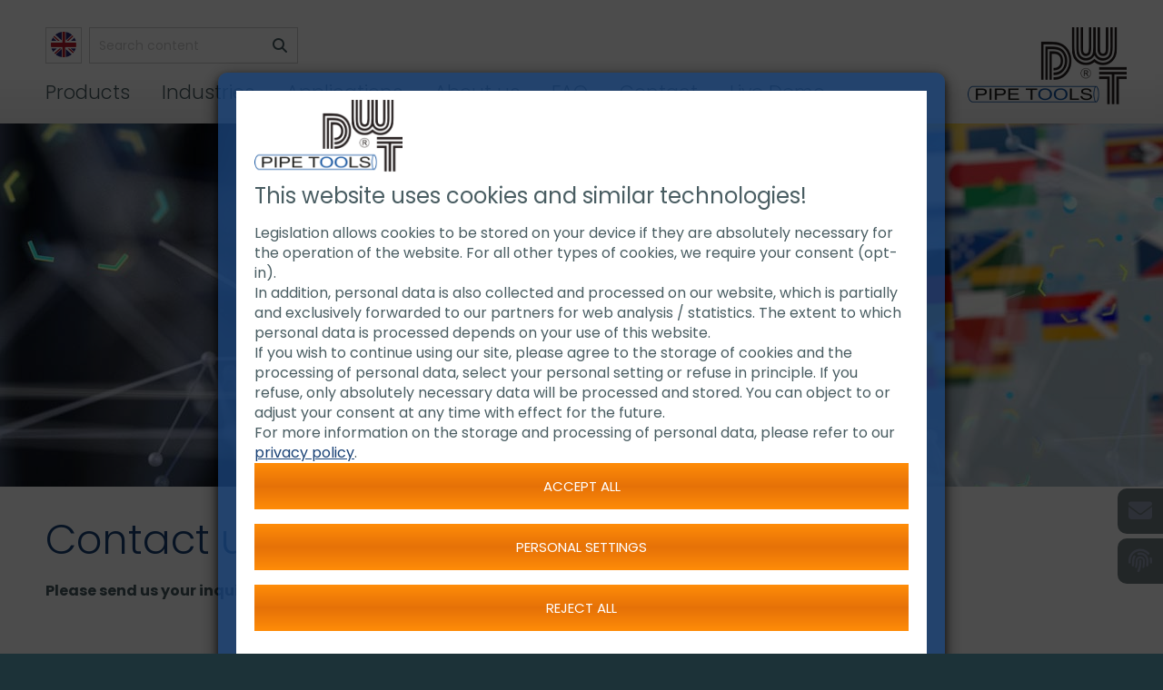

--- FILE ---
content_type: text/html; charset=UTF-8
request_url: https://www.dwt-pipetools.com/en/contact/
body_size: 6433
content:
<!DOCTYPE html>
<html lang="en">
<head>
    <meta charset="utf-8">
    <meta http-equiv="X-UA-Compatible" content="IE=edge">
    <meta name="viewport" content="width=device-width, initial-scale=1.0, minimum-scale=1.0, user-scalable=yes">
    <meta name="mobile-web-app-capable" content="yes">
    <meta name="description" content="✔️ Contact us - Your direct contact to DWT PipeTools  ✆ +49 (0)2041 771440 ✉ info@dwt-gmbh.de"><link rel="canonical" href="https://www.dwt-pipetools.com/en/contact/">
    <title>Contact us - Send us your request | DWT PipeTools</title>
    <link rel="icon" sizes="120x120" href="https://www.dwt-pipetools.com/img/layout/icon.png">
        
    <link rel="alternate" hreflang="en" href="https://www.dwt-pipetools.com/en/contact/">
    <link rel="alternate" hreflang="es" href="https://www.dwt-pipetools.com/es/contacto/">
    <link rel="alternate" hreflang="fr" href="https://www.dwt-pipetools.com/fr/contact/">
    <link rel="alternate" href="https://www.dwt-pipetools.com/en/" hreflang="x-default">

            <link rel="stylesheet" href="https://www.dwt-pipetools.com/css/styles.min.css?2024040403" type="text/css">

                <meta name="google-site-verification" content="qpRqv9RDYzyOLhdc30QQUuB854p3A-YQeW53TZQCpoE" />
<script type="text/javascript" src="https://www.dwt-pipetools.com/js/all.min.js?2024040401"></script>
    
        <!-- Matomo -->
<script>
  var _paq = window._paq = window._paq || [];
  /* tracker methods like "setCustomDimension" should be called before "trackPageView" */
  _paq.push(['disableCookies']);
  _paq.push(['trackPageView']);
  _paq.push(['enableLinkTracking']);
  (function() {
    var u="https://matomo.dwt-gmbh.de/";
    _paq.push(['setTrackerUrl', u+'matomo.php']);
    _paq.push(['setSiteId', '5']);
    var d=document, g=d.createElement('script'), s=d.getElementsByTagName('script')[0];
    g.async=true; g.src=u+'matomo.js'; s.parentNode.insertBefore(g,s);
  })();
</script>
<!-- End Matomo Code -->
<!-- Matomo Tag Manager -->
<script>
var _mtm = window._mtm = window._mtm || [];
_mtm.push({'mtm.startTime': (new Date().getTime()), 'event': 'mtm.Start'});
var d=document, g=d.createElement('script'), s=d.getElementsByTagName('script')[0];
g.async=true; g.src='https://matomo.dwt-gmbh.de/js/container_4EWRflnX.js'; s.parentNode.insertBefore(g,s);
</script>
<!-- End Matomo Tag Manager -->
<!-- Google Tag Manager -->
<script>
  window.dataLayer = window.dataLayer || [];
  window.dataLayer.push(['consent', 'default', {
    ad_storage: 'denied',
    analytics_storage: 'denied',
    ad_user_data: 'denied',
    ad_personalization: 'denied',
    functionality_storage: 'granted',
    security_storage: 'granted'
  }]);
</script>
<script>(function(w,d,s,l,i){w[l]=w[l]||[];w[l].push({'gtm.start':
new Date().getTime(),event:'gtm.js'});var f=d.getElementsByTagName(s)[0],
j=d.createElement(s),dl=l!='dataLayer'?'&l='+l:'';j.async=true;j.src=
'https://www.googletagmanager.com/gtm.js?id='+i+dl;f.parentNode.insertBefore(j,f);
})(window,document,'script','dataLayer','GTM-59KLMHV7');</script>
<!-- End Google Tag Manager -->
</head>

<body>
<div class="stage">

    <div class="banner">
        <div class="grid-container">
            <div class="grid-x small-up-1 medium-up-1 large-up-5">
                <div class="cell auto">

                    <div class="mainmenu">
                        <div class="grid-container">
                            <div class="grid-x small-up-1 medium-up-1 large-up-1">
                                <div class="cell">
                                    <div class="sitesearch-container">
                                        <div class="language">
                                            <nav itemscope="itemscope" itemtype="http://schema.org/SiteNavigationElement" class="selectlang">
	<div class="menu">
		<ul class="menus">
							<li class="has-submenu show-for-large"><img src="https://www.dwt-pipetools.com/userfiles/image/icons/icon_en.png" alt="">
					<ul class="submenu">
																																		<li class="has-no-submenu">
									<a href="https://www.dwt-pipetools.com/es/contacto/" target="_self"><img src="https://www.dwt-pipetools.com/userfiles/image/icons/icon_es.png" title="Spanish" alt="Spanish"></a>
								</li>
																												<li class="has-no-submenu">
									<a href="https://www.dwt-pipetools.com/fr/contact/" target="_self"><img src="https://www.dwt-pipetools.com/userfiles/image/icons/icon_fr.png" title="French" alt="French"></a>
								</li>
																			<li class="has-no-submenu">
							<a href="https://www.dwt-turkiye.com/" target="_self"><img src="https://www.dwt-pipetools.com/userfiles/image/icons/icon-tr.png" title="Turkish" alt="Turkish"></a>
						</li>
					</ul>
				</li>
					</ul>
	</div>
</nav>
                                        </div>
                                        <div class="sitesearch">
                                            <form action="https://www.dwt-pipetools.com/en/search/" method="get" enctype="multipart/form-data">
                                                <input type="text" name="q" value="" placeholder="Search content"><button class="searchbutton"></button>
                                            </form>
                                        </div>
                                    </div>
                                    <nav itemscope="itemscope" itemtype="http://schema.org/SiteNavigationElement" class="mainnav">
	<div class="menu">

		<div class="toggleContainer">
			<label class="menuToggle" for="mtoggle">
					<span></span>
					<span></span>
					<span></span>
			</label>
		</div>

		<input type="checkbox" id="mtoggle">
		<ul class="menus">
												<li class="has-submenu" aria-haspopup="true"><a href="/en/" target="_self">Products</a>
															<label for="option691">
									<i class="fa fa-angle-down hide-for-large"></i>
								</label>
							

													<input type="checkbox" id="option691">

							<ul class="submenu">
																											<li class="has-submenu" aria-haspopup="true">
											<a href="https://www.dwt-pipetools.com/en/products/pipe-beveling-equipment/" target="">Pipe Beveling Equipment</a>
																									<label for="option718">
														<i class="fa fa-angle-right"></i>
													</label>
												

																							<input type="checkbox" id="option718">
												<ul class="submenu">
																																										<li class="has-submenu" aria-haspopup="true">
																<a href="https://www.dwt-pipetools.com/en/products/pipe-beveling-equipment/pipe-beveler/" target="_self">External Pipe Beveler</a>
																	

																
															</li>
																																																								<li class="has-submenu" aria-haspopup="true">
																<a href="https://www.dwt-pipetools.com/en/products/pipe-beveling-equipment/pipe-beveling-machine/" target="_self">Internal Pipe Beveling Machines</a>
																	

																
															</li>
																																																								<li class="has-no-submenu" aria-haspopup="false">
																<a href="https://www.dwt-pipetools.com/en/products/pipe-beveling-equipment/pipe-chamfering-machine/" target="">Pipe Chamfering Machine</a>
																	

																
															</li>
																																																								<li class="has-no-submenu" aria-haspopup="false">
																<a href="https://www.dwt-pipetools.com/en/products/pipe-beveling-equipment/elbow-beveling-machine/" target="">Elbow Beveling Machine</a>
																	

																
															</li>
																																																								<li class="has-submenu" aria-haspopup="true">
																<a href="https://www.dwt-pipetools.com/en/products/pipe-beveling-equipment/tooling-for-pipe-beveling/" target="">Tooling for pipe beveling</a>
																																			<label for="option727">
																			<i class="fa fa-angle-right"></i>
																		</label>
																	

																																	<input type="checkbox" id="option727">
																	<ul class="submenu">
																																																									<li class="has-submenu" aria-haspopup="true">
																					<a href="https://www.dwt-pipetools.com/en/products/pipe-beveling-equipment/tooling-for-pipe-beveling/tool-bits/" target="">Tool Bits</a>
																						

																					
																				</li>
																																																																												<li class="has-no-submenu" aria-haspopup="false">
																					<a href="https://www.dwt-pipetools.com/en/products/pipe-beveling-equipment/tooling-for-pipe-beveling/inserts/" target="">Inserts</a>
																						

																					
																				</li>
																																																																												<li class="has-no-submenu" aria-haspopup="false">
																					<a href="https://www.dwt-pipetools.com/en/products/pipe-beveling-equipment/tooling-for-pipe-beveling/insert-holders/" target="">Insert Holders</a>
																						

																					
																				</li>
																																																																												<li class="has-submenu" aria-haspopup="true">
																					<a href="https://www.dwt-pipetools.com/en/products/pipe-beveling-equipment/tooling-for-pipe-beveling/tool-holders/" target="">Tool Holders</a>
																						

																					
																				</li>
																																																						</ul>


																
															</li>
																																							</ul>


											
										</li>
																																				<li class="has-submenu" aria-haspopup="true">
											<a href="https://www.dwt-pipetools.com/en/products/pipe-cutting-beveling/" target="">Pipe cutting & beveling</a>
																									<label for="option689">
														<i class="fa fa-angle-right"></i>
													</label>
												

																							<input type="checkbox" id="option689">
												<ul class="submenu">
																																										<li class="has-submenu" aria-haspopup="true">
																<a href="https://www.dwt-pipetools.com/en/products/pipe-cutting-beveling/exact-pipe-cutting-machines/" target="">Exact Pipe Cutting Machines</a>
																																			<label for="option690">
																			<i class="fa fa-angle-right"></i>
																		</label>
																	

																																	<input type="checkbox" id="option690">
																	<ul class="submenu">
																																																									<li class="has-submenu" aria-haspopup="true">
																					<a href="https://www.dwt-pipetools.com/en/products/pipe-cutting-beveling/exact-pipe-cutting-machines/pipe-saws/" target="">Pipe Saws</a>
																						

																					
																				</li>
																																																																												<li class="has-submenu" aria-haspopup="true">
																					<a href="https://www.dwt-pipetools.com/en/products/pipe-cutting-beveling/exact-pipe-cutting-machines/pipe-saws-inox/" target="">Pipe Saws Inox</a>
																						

																					
																				</li>
																																																																												<li class="has-submenu" aria-haspopup="true">
																					<a href="https://www.dwt-pipetools.com/en/products/pipe-cutting-beveling/exact-pipe-cutting-machines/pipe-cutting-and-chamfering-machines/" target="_self">Pipe Cutting and Chamfering Machines</a>
																						

																					
																				</li>
																																																																												<li class="has-submenu" aria-haspopup="true">
																					<a href="https://www.dwt-pipetools.com/en/products/pipe-cutting-beveling/exact-pipe-cutting-machines/pneumatic-and-hydraulic-pipe-saws/" target="_self">Pneumatic and Hydraulic Pipe Saws</a>
																						

																					
																				</li>
																																																																												<li class="has-submenu" aria-haspopup="true">
																					<a href="https://www.dwt-pipetools.com/en/products/pipe-cutting-beveling/exact-pipe-cutting-machines/saw-blades/" target="">Saw Blades</a>
																						

																					
																				</li>
																																																						</ul>


																
															</li>
																																																								<li class="has-submenu" aria-haspopup="true">
																<a href="https://www.dwt-pipetools.com/en/products/pipe-cutting-beveling/pipe-cold-cutting/" target="">Pipe cold cutting</a>
																																			<label for="option713">
																			<i class="fa fa-angle-right"></i>
																		</label>
																	

																																	<input type="checkbox" id="option713">
																	<ul class="submenu">
																																																									<li class="has-no-submenu" aria-haspopup="false">
																					<a href="https://www.dwt-pipetools.com/en/products/pipe-cutting-beveling/pipe-cold-cutting/pipe-cold-cutting-machine-dlw/" target="">Pipe Cold Cutting Machine DLW</a>
																						

																					
																				</li>
																																																																												<li class="has-submenu" aria-haspopup="true">
																					<a href="https://www.dwt-pipetools.com/en/products/pipe-cutting-beveling/pipe-cold-cutting/drives/" target="_self">Drives</a>
																						

																					
																				</li>
																																																																												<li class="has-submenu" aria-haspopup="true">
																					<a href="https://www.dwt-pipetools.com/en/products/pipe-cutting-beveling/pipe-cold-cutting/special-equipment/" target="">Special Equipment</a>
																						

																					
																				</li>
																																																																												<li class="has-no-submenu" aria-haspopup="false">
																					<a href="https://www.dwt-pipetools.com/en/products/pipe-cutting-beveling/pipe-cold-cutting/mobile-hydraulic-power-units/" target="">Mobile hydraulic power units</a>
																						

																					
																				</li>
																																																						</ul>


																
															</li>
																																																								<li class="has-no-submenu" aria-haspopup="false">
																<a href="https://www.dwt-pipetools.com/en/products/pipe-cutting-beveling/boiler-panel-saw/" target="">Boiler Panel Saw</a>
																	

																
															</li>
																																																								<li class="has-submenu" aria-haspopup="true">
																<a href="https://www.dwt-pipetools.com/en/products/pipe-cutting-beveling/chain-driven-pipe-cutting-and-beveling-machines/" target="">Chain driven pipe cutting and beveling machines</a>
																	

																
															</li>
																																																								<li class="has-submenu" aria-haspopup="true">
																<a href="https://www.dwt-pipetools.com/en/products/pipe-cutting-beveling/orbital-pipe-saw/" target="">Orbital Pipe Saw</a>
																																			<label for="option1270">
																			<i class="fa fa-angle-right"></i>
																		</label>
																	

																																	<input type="checkbox" id="option1270">
																	<ul class="submenu">
																																																									<li class="has-no-submenu" aria-haspopup="false">
																					<a href="https://www.dwt-pipetools.com/en/products/pipe-cutting-beveling/orbital-pipe-saw/saw-blades-1/" target="">Saw Blades</a>
																						

																					
																				</li>
																																																						</ul>


																
															</li>
																																							</ul>


											
										</li>
																																				<li class="has-submenu" aria-haspopup="true">
											<a href="https://www.dwt-pipetools.com/en/products/pipe-welding-tools/" target="_self">Pipe Welding Tools</a>
																									<label for="option722">
														<i class="fa fa-angle-right"></i>
													</label>
												

																							<input type="checkbox" id="option722">
												<ul class="submenu">
																																										<li class="has-submenu" aria-haspopup="true">
																<a href="https://www.dwt-pipetools.com/en/products/pipe-welding-tools/pipe-handling/" target="">Pipe Handling</a>
																																			<label for="option729">
																			<i class="fa fa-angle-right"></i>
																		</label>
																	

																																	<input type="checkbox" id="option729">
																	<ul class="submenu">
																																																									<li class="has-submenu" aria-haspopup="true">
																					<a href="https://www.dwt-pipetools.com/en/products/pipe-welding-tools/pipe-handling/pipe-jack-stands/" target="">Pipe Jack Stands</a>
																						

																					
																				</li>
																																																																												<li class="has-no-submenu" aria-haspopup="false">
																					<a href="https://www.dwt-pipetools.com/en/products/pipe-welding-tools/pipe-handling/pipe-cart/" target="_self">Pipe Cart</a>
																						

																					
																				</li>
																																																																												<li class="has-no-submenu" aria-haspopup="false">
																					<a href="https://www.dwt-pipetools.com/en/products/pipe-welding-tools/pipe-handling/pipe-transport-support/" target="_self">Pipe Transport/Support</a>
																						

																					
																				</li>
																																																						</ul>


																
															</li>
																																																								<li class="has-submenu" aria-haspopup="true">
																<a href="https://www.dwt-pipetools.com/en/products/pipe-welding-tools/pipe-welding-alignment/" target="">Pipe Welding Alignment</a>
																																			<label for="option731">
																			<i class="fa fa-angle-right"></i>
																		</label>
																	

																																	<input type="checkbox" id="option731">
																	<ul class="submenu">
																																																									<li class="has-submenu" aria-haspopup="true">
																					<a href="https://www.dwt-pipetools.com/en/products/pipe-welding-tools/pipe-welding-alignment/pipe-welding-clamps/" target="">Pipe Welding Clamps</a>
																						

																					
																				</li>
																																																																												<li class="has-submenu" aria-haspopup="true">
																					<a href="https://www.dwt-pipetools.com/en/products/pipe-welding-tools/pipe-welding-alignment/external-pipe-clamps/" target="">External Pipe Clamps</a>
																						

																					
																				</li>
																																																																												<li class="has-submenu" aria-haspopup="true">
																					<a href="https://www.dwt-pipetools.com/en/products/pipe-welding-tools/pipe-welding-alignment/pipe-chain-clamps/" target="">Pipe Chain Clamps</a>
																						

																					
																				</li>
																																																																												<li class="has-submenu" aria-haspopup="true">
																					<a href="https://www.dwt-pipetools.com/en/products/pipe-welding-tools/pipe-welding-alignment/internal-fit-up-clamps/" target="">Internal Fit up Clamps</a>
																						

																					
																				</li>
																																																						</ul>


																
															</li>
																																																								<li class="has-submenu" aria-haspopup="true">
																<a href="https://www.dwt-pipetools.com/en/products/pipe-welding-tools/pipe-purging/" target="">Pipe Purging</a>
																																			<label for="option730">
																			<i class="fa fa-angle-right"></i>
																		</label>
																	

																																	<input type="checkbox" id="option730">
																	<ul class="submenu">
																																																									<li class="has-submenu" aria-haspopup="true">
																					<a href="https://www.dwt-pipetools.com/en/products/pipe-welding-tools/pipe-purging/pipe-purge-system/" target="">Pipe Purge System</a>
																						

																					
																				</li>
																																																																												<li class="has-no-submenu" aria-haspopup="false">
																					<a href="https://www.dwt-pipetools.com/en/products/pipe-welding-tools/pipe-purging/dwt-purge-gas-saver/" target="">DWT Purge Gas Saver</a>
																						

																					
																				</li>
																																																																												<li class="has-no-submenu" aria-haspopup="false">
																					<a href="https://www.dwt-pipetools.com/en/products/pipe-welding-tools/pipe-purging/aluminium-pipe-stopper/" target="">Aluminium Pipe Stopper</a>
																						

																					
																				</li>
																																																																												<li class="has-submenu" aria-haspopup="true">
																					<a href="https://www.dwt-pipetools.com/en/products/pipe-welding-tools/pipe-purging/purge-monitors/" target="">Purge Monitors</a>
																						

																					
																				</li>
																																																																												<li class="has-submenu" aria-haspopup="true">
																					<a href="https://www.dwt-pipetools.com/en/products/pipe-welding-tools/pipe-purging/aquasol-pipe-purging-tools/" target="">Aquasol Pipe Purging Tools</a>
																						

																					
																				</li>
																																																						</ul>


																
															</li>
																																																								<li class="has-submenu" aria-haspopup="true">
																<a href="https://www.dwt-pipetools.com/en/products/pipe-welding-tools/pipe-marking-tools/" target="">Pipe Marking Tools</a>
																	

																
															</li>
																																																								<li class="has-no-submenu" aria-haspopup="false">
																<a href="https://www.dwt-pipetools.com/en/products/pipe-welding-tools/pipeline-leak-repair-clamp/" target="_self">Pipeline Leak Repair Clamp</a>
																	

																
															</li>
																																							</ul>


											
										</li>
																																				<li class="has-submenu" aria-haspopup="true">
											<a href="https://www.dwt-pipetools.com/en/products/flange-preparation/" target="">Flange Preparation</a>
																									<label for="option724">
														<i class="fa fa-angle-right"></i>
													</label>
												

																							<input type="checkbox" id="option724">
												<ul class="submenu">
																																										<li class="has-submenu" aria-haspopup="true">
																<a href="https://www.dwt-pipetools.com/en/products/flange-preparation/flange-spreaders/" target="">Flange Spreaders</a>
																	

																
															</li>
																																																								<li class="has-submenu" aria-haspopup="true">
																<a href="https://www.dwt-pipetools.com/en/products/flange-preparation/flange-leveler/" target="">Flange Leveler</a>
																	

																
															</li>
																																																								<li class="has-no-submenu" aria-haspopup="false">
																<a href="https://www.dwt-pipetools.com/en/products/flange-preparation/flange-alignement-pins/" target="">Flange Alignement Pins</a>
																	

																
															</li>
																																																								<li class="has-no-submenu" aria-haspopup="false">
																<a href="https://www.dwt-pipetools.com/en/products/flange-preparation/flange-bolt-cutting-saw/" target="">Flange Bolt Cutting Saw</a>
																	

																
															</li>
																																							</ul>


											
										</li>
																								</ul>


											</li>
																<li class="has-submenu" aria-haspopup="true"><a href="https://www.dwt-pipetools.com/en/industries/" target="_self">Industries</a>
															<label for="option1040">
									<i class="fa fa-angle-down hide-for-large"></i>
								</label>
							

													<input type="checkbox" id="option1040">

							<ul class="submenu">
																											<li class="has-no-submenu" aria-haspopup="false">
											<a href="https://www.dwt-pipetools.com/en/industries/nuclear-industry/" target="">Nuclear Industry</a>
												

											
										</li>
																																				<li class="has-no-submenu" aria-haspopup="false">
											<a href="https://www.dwt-pipetools.com/en/industries/food-beverage/" target="">Food & Beverage</a>
												

											
										</li>
																																				<li class="has-no-submenu" aria-haspopup="false">
											<a href="https://www.dwt-pipetools.com/en/industries/oil-gas/" target="">Oil & Gas</a>
												

											
										</li>
																																				<li class="has-no-submenu" aria-haspopup="false">
											<a href="https://www.dwt-pipetools.com/en/industries/shipyards/" target="">Shipyards</a>
												

											
										</li>
																																				<li class="has-no-submenu" aria-haspopup="false">
											<a href="https://www.dwt-pipetools.com/en/industries/chemical-industry/" target="">Chemical Industry</a>
												

											
										</li>
																																				<li class="has-no-submenu" aria-haspopup="false">
											<a href="https://www.dwt-pipetools.com/en/industries/refineries/" target="">Refineries</a>
												

											
										</li>
																																				<li class="has-no-submenu" aria-haspopup="false">
											<a href="https://www.dwt-pipetools.com/en/industries/power-stations/" target="">Power Stations</a>
												

											
										</li>
																																				<li class="has-no-submenu" aria-haspopup="false">
											<a href="https://www.dwt-pipetools.com/en/industries/civil-construction/" target="">Civil Construction</a>
												

											
										</li>
																																				<li class="has-no-submenu" aria-haspopup="false">
											<a href="https://www.dwt-pipetools.com/en/industries/plumber-sanitary/" target="">Plumber & Sanitary</a>
												

											
										</li>
																								</ul>


											</li>
																<li class="has-submenu" aria-haspopup="true"><a href="https://www.dwt-pipetools.com/en/applications/" target="">Applications</a>
															<label for="option1050">
									<i class="fa fa-angle-down hide-for-large"></i>
								</label>
							

													<input type="checkbox" id="option1050">

							<ul class="submenu">
																											<li class="has-no-submenu" aria-haspopup="false">
											<a href="https://www.dwt-pipetools.com/en/applications/pipe-beveling/" target="_self">Pipe Beveling</a>
												

											
										</li>
																																				<li class="has-no-submenu" aria-haspopup="false">
											<a href="https://www.dwt-pipetools.com/en/applications/pipe-cutting/" target="_self">Pipe Cutting</a>
												

											
										</li>
																																				<li class="has-no-submenu" aria-haspopup="false">
											<a href="https://www.dwt-pipetools.com/en/applications/pipe-cold-cutting-1/" target="_self">Pipe Cold Cutting</a>
												

											
										</li>
																																				<li class="has-no-submenu" aria-haspopup="false">
											<a href="https://www.dwt-pipetools.com/en/applications/pipeline-leak-repair/" target="">Pipeline Leak Repair</a>
												

											
										</li>
																																				<li class="has-no-submenu" aria-haspopup="false">
											<a href="https://www.dwt-pipetools.com/en/applications/beveling-of-omega-tubes/" target="">Beveling of Omega Tubes</a>
												

											
										</li>
																																				<li class="has-no-submenu" aria-haspopup="false">
											<a href="https://www.dwt-pipetools.com/en/applications/orbital-pipe-cutting/" target="">Orbital Pipe Cutting</a>
												

											
										</li>
																																				<li class="has-no-submenu" aria-haspopup="false">
											<a href="https://www.dwt-pipetools.com/en/applications/pipe-bevelling-tool-etf/" target="">Pipe Bevelling Tool ETF</a>
												

											
										</li>
																																				<li class="has-no-submenu" aria-haspopup="false">
											<a href="https://www.dwt-pipetools.com/en/applications/boiler-tube-fin-removal-tools/" target="">Boiler Tube Fin Removal Tools</a>
												

											
										</li>
																																				<li class="has-no-submenu" aria-haspopup="false">
											<a href="https://www.dwt-pipetools.com/en/applications/tube-fin-removal-tool/" target="">Tube Fin Removal Tool</a>
												

											
										</li>
																																				<li class="has-no-submenu" aria-haspopup="false">
											<a href="https://www.dwt-pipetools.com/en/applications/elbow-beveling/" target="">Elbow Beveling</a>
												

											
										</li>
																																				<li class="has-no-submenu" aria-haspopup="false">
											<a href="https://www.dwt-pipetools.com/en/applications/weld-removal-tool-heat-exchanger/" target="">Weld Removal Tool Heat Exchanger</a>
												

											
										</li>
																								</ul>


											</li>
																<li class="has-submenu" aria-haspopup="true"><a href="https://www.dwt-pipetools.com/en/about-us/" target="">About us</a>
															<label for="option712">
									<i class="fa fa-angle-down hide-for-large"></i>
								</label>
							

													<input type="checkbox" id="option712">

							<ul class="submenu">
																											<li class="has-submenu" aria-haspopup="true">
											<a href="https://www.dwt-pipetools.com/en/about-us/service/" target="_self">Service and Production</a>
																									<label for="option692">
														<i class="fa fa-angle-right"></i>
													</label>
												

																							<input type="checkbox" id="option692">
												<ul class="submenu">
																																										<li class="has-no-submenu" aria-haspopup="false">
																<a href="https://www.dwt-pipetools.com/en/about-us/service/product-development/" target="">Product Development</a>
																	

																
															</li>
																																																								<li class="has-no-submenu" aria-haspopup="false">
																<a href="https://www.dwt-pipetools.com/en/about-us/service/service-maintenance/" target="">Service & Maintenance</a>
																	

																
															</li>
																																																								<li class="has-no-submenu" aria-haspopup="false">
																<a href="https://www.dwt-pipetools.com/en/about-us/service/real-time-support/" target="">Real Time Support</a>
																	

																
															</li>
																																							</ul>


											
										</li>
																																				<li class="has-no-submenu" aria-haspopup="false">
											<a href="https://www.dwt-pipetools.com/en/about-us/history-milestones/" target="">History & Milestones</a>
												

											
										</li>
																																				<li class="has-no-submenu" aria-haspopup="false">
											<a href="https://www.dwt-pipetools.com/en/about-us/certification/" target="">Certification</a>
												

											
										</li>
																																				<li class="has-no-submenu" aria-haspopup="false">
											<a href="https://www.dwt-pipetools.com/en/about-us/references/" target="">References</a>
												

											
										</li>
																																				<li class="has-no-submenu" aria-haspopup="false">
											<a href="https://www.dwt-pipetools.com/en/about-us/trademarkes-and-suppliers/" target="">Trademarkes and suppliers</a>
												

											
										</li>
																																				<li class="has-no-submenu" aria-haspopup="false">
											<a href="https://www.dwt-pipetools.com/en/about-us/establishments/" target="">Establishments</a>
												

											
										</li>
																																				<li class="has-submenu" aria-haspopup="true">
											<a href="https://www.dwt-pipetools.com/en/about-us/sustainability/" target="">Sustainability</a>
																									<label for="option863">
														<i class="fa fa-angle-right"></i>
													</label>
												

																							<input type="checkbox" id="option863">
												<ul class="submenu">
																																										<li class="has-no-submenu" aria-haspopup="false">
																<a href="https://www.dwt-pipetools.com/en/about-us/sustainability/environmental-guidelines/" target="">Environmental guidelines</a>
																	

																
															</li>
																																																								<li class="has-submenu" aria-haspopup="true">
																<a href="https://www.dwt-pipetools.com/en/about-us/sustainability/current-projects/" target="">Current Projects</a>
																																			<label for="option865">
																			<i class="fa fa-angle-right"></i>
																		</label>
																	

																																	<input type="checkbox" id="option865">
																	<ul class="submenu">
																																																									<li class="has-no-submenu" aria-haspopup="false">
																					<a href="https://www.dwt-pipetools.com/en/about-us/sustainability/current-projects/power-of-the-sun/" target="">Power of the sun</a>
																						

																					
																				</li>
																																																																												<li class="has-no-submenu" aria-haspopup="false">
																					<a href="https://www.dwt-pipetools.com/en/about-us/sustainability/current-projects/e-mobility/" target="">E-Mobility</a>
																						

																					
																				</li>
																																																						</ul>


																
															</li>
																																																								<li class="has-no-submenu" aria-haspopup="false">
																<a href="https://www.dwt-pipetools.com/en/about-us/sustainability/oekoprofit/" target="">Ökoprofit</a>
																	

																
															</li>
																																							</ul>


											
										</li>
																								</ul>


											</li>
																<li class="has-submenu" aria-haspopup="true"><a href="https://www.dwt-pipetools.com/en/faq/" target="_self">FAQ</a>
															<label for="option875">
									<i class="fa fa-angle-down hide-for-large"></i>
								</label>
							

													<input type="checkbox" id="option875">

							<ul class="submenu">
																											<li class="has-no-submenu" aria-haspopup="false">
											<a href="https://www.dwt-pipetools.com/en/faq/about-pipe-beveling/" target="">FAQ about Pipe Beveling</a>
												

											
										</li>
																																				<li class="has-no-submenu" aria-haspopup="false">
											<a href="https://www.dwt-pipetools.com/en/faq/faq-about-pipe-cutting/" target="_self">FAQ about Pipe Cutting</a>
												

											
										</li>
																																				<li class="has-no-submenu" aria-haspopup="false">
											<a href="https://www.dwt-pipetools.com/en/faq/faq-about-pipe-cold-cutting/" target="_self">FAQ about Pipe Cold Cutting</a>
												

											
										</li>
																																				<li class="has-no-submenu" aria-haspopup="false">
											<a href="https://www.dwt-pipetools.com/en/faq/faq-about-pipeline-leak-repair/" target="">FAQ about Pipeline Leak Repair</a>
												

											
										</li>
																								</ul>


											</li>
																<li class="has-no-submenu" aria-haspopup="false"><a href="https://www.dwt-pipetools.com/en/contact/" target="">Contact</a>
							

											</li>
																<li class="has-no-submenu" aria-haspopup="false"><a href="https://www.dwt-pipetools.com/en/online-live-demo/" target="_self">Live Demo</a>
							

											</li>
							
						<li class="has-submenu hide-for-large"><a href="#"><img src="https://www.dwt-pipetools.com/userfiles/image/icons/icon_en.png" alt=""> Language</a>
					<label for="language">
						<i class="fa fa-angle-down"></i>
					</label>
					<input type="checkbox" id="language">
					<ul class="submenu">
																																		<li class="has-no-submenu">
									<a href="/es/" target="_self"><img src="https://www.dwt-pipetools.com/userfiles/image/icons/icon_es.png" alt="Spanish">&nbsp;Spanish</a>
								</li>
																												<li class="has-no-submenu">
									<a href="/fr/" target="_self"><img src="https://www.dwt-pipetools.com/userfiles/image/icons/icon_fr.png" alt="French">&nbsp;French</a>
								</li>
																			<li class="has-no-submenu">
							<a href="https://www.dwt-turkiye.com/" target="_self"><img src="https://www.dwt-pipetools.com/userfiles/image/icons/icon-tr.png" alt="Turkish">&nbsp;Turkish</a>
						</li>
					</ul>
			</li>
					</ul>
	</div>
</nav>
<script>





</script>



                                </div>
                            </div>
                        </div>
                    </div>
                </div>
                <div class="cell">
                    <div class="site-logo">
                        <a href="https://www.dwt-pipetools.com/en/"><img src="https://www.dwt-pipetools.com/userfiles/image/layout/logo.png" alt="DWT Pipetools" title="DWT Pipetools"></a>
                        <div class="sitesearch-mobile">
                            <div class="sitesearch">
                                <form action="https://www.dwt-pipetools.com/en/search/" method="get" enctype="multipart/form-data">
                                    <input type="text" name="q" value="" placeholder="Search content"><button class="searchbutton"></button>
                                </form>
                            </div>
                        </div>
                    </div>
                </div>
             </div>
        </div>
            </div>




    <div class="content-image bg-slider">


        
        
        <div class="grid-x small-up-1 medium-up-1 large-up-1">    
<div class="cell">      <div class="content-image-bg" style="background: transparent url(https://www.dwt-pipetools.com/userfiles/image/bildwelt/1920x400/contact-dwt.jpg) center no-repeat;"></div>
</div>
</div></div>
<div class="content-full">


        
        
        <div class="grid-container"><div class="grid-x small-up-1 medium-up-1 large-up-1">    
<div class="cell p-tb p-lr"><h1>Contact us!</h1><strong>Please send us your inquiry by email and our regional office or our distributor will contact you! </strong></div>
</div></div></div>
<div class="content-full grey bg-white-op-2">


        
        
        <div class="grid-container"><div class="grid-x small-up-1 medium-up-3 large-up-3">    
<div class="cell auto bg-white p-tb p-lr"><h2><h2>Contact Form</h2></h2>
<div class="mailform">

    
    <form action="https://www.dwt-pipetools.com/en/contact/" method="post" enctype="multipart/form-data">
    <input type="hidden" name="action" value="send">
<div class="form-field">
    <b>New Customer:</b><br>    <select name="field1" style="width:310px" size="1" class="required">
        <option value="">Please select...</option>
                <option value="Yes" >Yes</option>
            <option value="No" >No</option>
        </select>
</div>
<div class="form-field">
    <b>Company:</b><br>    <input type="text" id="field2" name="field2" placeholder="Company" style="width:100%" class="" value="">
</div><div class="form-field">
    <b>Salutation:</b><br>    <select name="field3" style="width:310px" size="1" >
        <option value="">Please select...</option>
                <option value="Sir" >Sir</option>
            <option value="Mrs." >Mrs.</option>
        </select>
</div>
<div class="form-field">
    <b>Your Name:</b><br>    <input type="text" id="field4" name="field4" placeholder="Your Name" style="width:100%" class="" value="">
</div><div class="form-field">
    <b>Department:</b><br>    <select name="field5" style="width:310px" size="1" >
        <option value="">Please select...</option>
                <option value="Research & Development" >Research & Development</option>
            <option value="Management" >Management</option>
            <option value="IT / Organization" >IT / Organization</option>
            <option value="Marketing" >Marketing</option>
            <option value="Sales" >Sales</option>
            <option value="Purchase" >Purchase</option>
            <option value="Engineering" >Engineering</option>
            <option value="Assembly" >Assembly</option>
            <option value="Export/Import" >Export/Import</option>
            <option value="Maintenance" >Maintenance</option>
            <option value="Quality management" >Quality management</option>
        </select>
</div>
<div class="form-field">
    <b>Street / No.:</b><br>    <input type="text" id="field6" name="field6" placeholder="Street / No." style="width:100%" class="" value="">
</div>
<div class="form-field">
    <b>Zip code:</b><br>    <input type="text" id="field7" name="field7" placeholder="Zip code" style="width:100px" class="" value="">
</div>
<div class="form-field">
    <b>City:</b><br>    <input type="text" id="field8" name="field8" placeholder="City" style="width:100%" class="" value="">
</div>
<div class="form-field">
    <b>E-Mail:</b><br>    <input type="text" id="field9" name="field9" placeholder="E-Mail" style="width:100%" class="" value="">
</div>
<div class="form-field">
    <b>Homepage:</b><br>    <input type="text" id="field10" name="field10" placeholder="Homepage" style="width:100%" class="" value="">
</div>
<div class="form-field">
    <b>Phone:</b><br>    <input type="text" id="field11" name="field11" placeholder="Phone" style="width:100%" class="" value="">
</div>
<div class="form-field">
    <b>Country:</b><br>    <input type="text" id="field12" name="field12" placeholder="Country" style="width:100%" class="" value="">
</div>
<div class="form-field">
    <b>Subject:</b><br>    <input type="text" id="field13" name="field13" placeholder="Subject" style="width:100%" class="" value="">
</div><div class="form-field">
    <b>Your Message:</b><br>    <textarea name="field14" placeholder="Your Message" style="width:100%;height:100px;"  class="required"></textarea>
</div><div class="form-field">
    <b>Attachment (please in one file, type: PDF, max. 10MB):</b><br>    <input type="file" name="field15" class="">
</div>

<div class="form-field99">
    <b>Username:</b><br>
    <input type="text" id="field99" name="field99" placeholder="Username" style="width:100%" value="">
</div><div class="form-field">
    <b>Captcha-Code:</b><br>
    <div class="captcha-image">
        <img src="/captcha.png" alt="Captcha Code">
    </div>
    <input type="text" id="field17" name="field17" placeholder="Code" style="width:140px" class="required" value="">
</div><div class="form-field checkbox">
    <div class="grid-x small-up-6 medium-up-6 large-up-6">
        <div class="cell">
            <div class="switch small">
                <input class="switch-input"  id="field18" type="checkbox" name="field18" value="YES">
                <label class="switch-paddle" for="field18">
                    <span class="switch-active" aria-hidden="true"><i class="fa fa-check"></i></span>
                    <span class="switch-inactive" aria-hidden="true"><i class="fa fa-times"></i></span>
                </label>
            </div>
        </div>
        <div class="cell auto">Yes, I would like to be informed in the future by e-mail about products and solutions from DWT</div>
    </div>
</div><div class="form-field checkbox required">
    <div class="grid-x small-up-6 medium-up-6 large-up-6">
        <div class="cell">
            <div class="switch small">
                <input class="switch-input"  id="field19" type="checkbox" name="field19" value="YES">
                <label class="switch-paddle" for="field19">
                    <span class="switch-active" aria-hidden="true"><i class="fa fa-check"></i></span>
                    <span class="switch-inactive" aria-hidden="true"><i class="fa fa-times"></i></span>
                </label>
            </div>
        </div>
        <div class="cell auto">I have acknowledged the <a href="/en/privacy-policy/" target="_blank">Privacy Policy</a> and agree that my details and data be collected and stored electronically in order to answer my request. 
You may revoke your consent at any time by e-mail: <a href="mailto:info@dwt-gmbh.de">info@dwt-gmbh.de</a></div>
    </div>
</div><button class="button" type="submit">Send</button>
    </form>
</div>

</div>
</div></div></div>
<div class="footer">


        
        
        <div class="grid-container"><div class="grid-x small-up-1 medium-up-3 large-up-3">    
<div class="cell auto"><p>© 2026 DWT GmbH - All rights reserved</p>
<div class="diagresultdiv">Pipe beveling machines, pipe cold cutting machines <br>for weld edge preparation<br><br><a href="https://www.dwt-pipetools.com/en/imprint/">Legal Notice</a> - <a href="/en/privacy-policy/">Privacy Policy</a> - <a href="https://www.dwt-pipetools.com/userfiles/file/en-agb-dwt-gmbh-08-2025.pdf">General Terms and Conditions</a></div>
<p><strong><br><a href="https://de-de.facebook.com/DWT-GmbH-220641677981007/" target="_blank" rel="noopener"><img src="https://www.dwt-pipetools.com/userfiles/image/icons/fb.png?1664964212064" alt="Facebook" width="50" height="50"></a><a href="https://www.youtube.com/c/dwtpipetools" target="_blank" rel="noopener"><img src="https://www.dwt-pipetools.com/userfiles/image/icons/youtube.png?1664964449501" alt="" width="50" height="50"></a><a href="https://de.linkedin.com/company/dwt-gmbh" target="_blank" rel="noopener"><img src="https://www.dwt-pipetools.com/userfiles/image/icons/linkedin.png?1664964464797" alt="" width="50" height="50"></a><br></strong></p></div>
<div class="cell"><table style="border-collapse: collapse; width: 99.823%; height: 158px;" border="0">
<tbody>
<tr style="height: 110px;">
<td style="width: 2.84216%; height: 110px; text-align: center; vertical-align: top;"><img src="https://www.dwt-pipetools.com/userfiles/image/icons/icon_location.png?1651762815331" alt="" width="15" height="21"></td>
<td style="width: 96.8918%; height: 110px;">DWT Handelsgesellschaft<br>für Druckluft-Werkzeug-Technik mbH<br>Wilhelm-Tenhagen-Str. 5<br>46240 Bottrop<br>Germany</td>
</tr>
<tr style="height: 25px;">
<td style="width: 2.84216%; text-align: center; height: 25px;"><img src="https://www.dwt-pipetools.com/userfiles/image/icons/icon_telephone.png?1651762853596" alt="" width="15" height="20"></td>
<td style="width: 96.8918%; height: 25px;"><a href="tel:+492041771440">+49 (2041) 77144-0</a></td>
</tr>
<tr style="height: 23px;">
<td style="width: 2.84216%; text-align: center; height: 23px;"><img src="https://www.dwt-pipetools.com/userfiles/image/icons/icon_website.png?1651763129650" alt="" width="17" height="18"></td>
<td style="width: 96.8918%; height: 23px;">+49 (2041) 77144-99</td>
</tr>
<tr>
<td style="width: 2.84216%; text-align: center;"><img src="https://www.dwt-pipetools.com/userfiles/image/icons/icon_contact.png?1651763258862" alt="" width="19" height="13"></td>
<td style="width: 96.8918%;"> <a href="https://www.dwt-pipetools.com/en/contact/">Contact Form</a></td>
</tr>
</tbody>
</table></div>
</div></div></div>
    <div class="labels">
    <div class="label-container">

        
                        <div class="label-element privacy">
            <a href="https://www.dwt-pipetools.com/en/contact/" target="_blank"><i class="fa fa-envelope"></i></a>
        </div>
        <div class="label-element privacy">
            <div class="label-icon privacy"><i class="fa fa-fingerprint"></i></div>
        </div>
    </div>
</div>    <div class="scrollToTop show-for-medium">
    <div style="position: relative; left: -48%;">
        <a href="#" title="zum Seitenanfang"></a>
    </div>
</div>
    <div class="cmp active">
    <div class="grid-container">
        <div class="grid-x small-up-1 medium-up-1 large-up-1">
            <div class="cell">
                <div class="content">
                    <div class="cmp-site-logo">
                        <img class="img-responsive" src="https://www.dwt-pipetools.com/userfiles/image/layout/logo.png" alt="DWT Pipetools" title="DWT Pipetools">
                    </div>

                                        <h2>This website uses cookies and similar technologies!</h2>
<p>Legislation allows cookies to be stored on your device if they are absolutely necessary for the operation of the website. For all other types of cookies, we require your consent (opt-in).</p>
<p>In addition, personal data is also collected and processed on our website, which is partially and exclusively forwarded to our partners for web analysis / statistics. The extent to which personal data is processed depends on your use of this website.</p>
<p>If you wish to continue using our site, please agree to the storage of cookies and the processing of personal data, select your personal setting or refuse in principle. If you refuse, only absolutely necessary data will be processed and stored. You can object to or adjust your consent at any time with effect for the future.</p>
<p>For more information on the storage and processing of personal data, please refer to our <a href="/en/privacy policy/"><u>privacy policy</u></a>.</p>                                        
                    <form action="https://www.dwt-pipetools.com/en/contact/?action=cmp&do=accept" enctype="multipart/form-data" method="post">
                        <button class="button">Accept all</button>
                    </form>

                    <button class="button darkgray" onclick="cmpLoadSettings();">Personal settings</button>
                    <form action="https://www.dwt-pipetools.com/en/contact/?action=cmp&do=deny" enctype="multipart/form-data" method="post">
                        <button class="button gray">Reject all</button>
                    </form>
                </div>
            </div>
        </div>
    </div>
</div>

    </div>
<script src="https://www.dwt-pipetools.com/js/app.js?20221117"></script>
</body>
</html>

--- FILE ---
content_type: text/css
request_url: https://www.dwt-pipetools.com/css/fonts.css
body_size: 442
content:
@import url("/mods/fontawesome/css/all.min.css");

/* poppins-100 - latin */
@font-face {
    font-family: 'Poppins';
    font-style: normal;
    font-weight: 100;
    src: url('/fonts/poppins-v20-latin-100.eot'); /* IE9 Compat Modes */
    src: local(''),
    url('/fonts/poppins-v20-latin-100.eot?#iefix') format('embedded-opentype'), /* IE6-IE8 */
    url('/fonts/poppins-v20-latin-100.woff2') format('woff2'), /* Super Modern Browsers */
    url('/fonts/poppins-v20-latin-100.woff') format('woff'), /* Modern Browsers */
    url('/fonts/poppins-v20-latin-100.ttf') format('truetype'), /* Safari, Android, iOS */
    url('/fonts/poppins-v20-latin-100.svg#Poppins') format('svg'); /* Legacy iOS */
}
/* poppins-300 - latin */
@font-face {
    font-family: 'Poppins';
    font-style: normal;
    font-weight: 300;
    src: url('/fonts/poppins-v20-latin-300.eot'); /* IE9 Compat Modes */
    src: local(''),
    url('/fonts/poppins-v20-latin-300.eot?#iefix') format('embedded-opentype'), /* IE6-IE8 */
    url('/fonts/poppins-v20-latin-300.woff2') format('woff2'), /* Super Modern Browsers */
    url('/fonts/poppins-v20-latin-300.woff') format('woff'), /* Modern Browsers */
    url('/fonts/poppins-v20-latin-300.ttf') format('truetype'), /* Safari, Android, iOS */
    url('/fonts/poppins-v20-latin-300.svg#Poppins') format('svg'); /* Legacy iOS */
}
/* poppins-regular - latin */
@font-face {
    font-family: 'Poppins';
    font-style: normal;
    font-weight: 400;
    src: url('/fonts/poppins-v20-latin-regular.eot'); /* IE9 Compat Modes */
    src: local(''),
    url('/fonts/poppins-v20-latin-regular.eot?#iefix') format('embedded-opentype'), /* IE6-IE8 */
    url('/fonts/poppins-v20-latin-regular.woff2') format('woff2'), /* Super Modern Browsers */
    url('/fonts/poppins-v20-latin-regular.woff') format('woff'), /* Modern Browsers */
    url('/fonts/poppins-v20-latin-regular.ttf') format('truetype'), /* Safari, Android, iOS */
    url('/fonts/poppins-v20-latin-regular.svg#Poppins') format('svg'); /* Legacy iOS */
}
/* poppins-italic - latin */
@font-face {
    font-family: 'Poppins';
    font-style: italic;
    font-weight: 400;
    src: url('/fonts/poppins-v20-latin-italic.eot'); /* IE9 Compat Modes */
    src: local(''),
    url('/fonts/poppins-v20-latin-italic.eot?#iefix') format('embedded-opentype'), /* IE6-IE8 */
    url('/fonts/poppins-v20-latin-italic.woff2') format('woff2'), /* Super Modern Browsers */
    url('/fonts/poppins-v20-latin-italic.woff') format('woff'), /* Modern Browsers */
    url('/fonts/poppins-v20-latin-italic.ttf') format('truetype'), /* Safari, Android, iOS */
    url('/fonts/poppins-v20-latin-italic.svg#Poppins') format('svg'); /* Legacy iOS */
}
/* poppins-600 - latin */
@font-face {
    font-family: 'Poppins';
    font-style: normal;
    font-weight: 600;
    src: url('/fonts/poppins-v20-latin-600.eot'); /* IE9 Compat Modes */
    src: local(''),
    url('/fonts/poppins-v20-latin-600.eot?#iefix') format('embedded-opentype'), /* IE6-IE8 */
    url('/fonts/poppins-v20-latin-600.woff2') format('woff2'), /* Super Modern Browsers */
    url('/fonts/poppins-v20-latin-600.woff') format('woff'), /* Modern Browsers */
    url('/fonts/poppins-v20-latin-600.ttf') format('truetype'), /* Safari, Android, iOS */
    url('/fonts/poppins-v20-latin-600.svg#Poppins') format('svg'); /* Legacy iOS */
}
/* poppins-700 - latin */
@font-face {
    font-family: 'Poppins';
    font-style: normal;
    font-weight: 700;
    src: url('/fonts/poppins-v20-latin-700.eot'); /* IE9 Compat Modes */
    src: local(''),
    url('/fonts/poppins-v20-latin-700.eot?#iefix') format('embedded-opentype'), /* IE6-IE8 */
    url('/fonts/poppins-v20-latin-700.woff2') format('woff2'), /* Super Modern Browsers */
    url('/fonts/poppins-v20-latin-700.woff') format('woff'), /* Modern Browsers */
    url('/fonts/poppins-v20-latin-700.ttf') format('truetype'), /* Safari, Android, iOS */
    url('/fonts/poppins-v20-latin-700.svg#Poppins') format('svg'); /* Legacy iOS */
}
/* poppins-900 - latin */
@font-face {
    font-family: 'Poppins';
    font-style: normal;
    font-weight: 900;
    src: url('/fonts/poppins-v20-latin-900.eot'); /* IE9 Compat Modes */
    src: local(''),
    url('/fonts/poppins-v20-latin-900.eot?#iefix') format('embedded-opentype'), /* IE6-IE8 */
    url('/fonts/poppins-v20-latin-900.woff2') format('woff2'), /* Super Modern Browsers */
    url('/fonts/poppins-v20-latin-900.woff') format('woff'), /* Modern Browsers */
    url('/fonts/poppins-v20-latin-900.ttf') format('truetype'), /* Safari, Android, iOS */
    url('/fonts/poppins-v20-latin-900.svg#Poppins') format('svg'); /* Legacy iOS */
}


@font-face {
    font-family: 'Open Sans';
    font-style: normal;
    font-weight: 300;
    src: url('/fonts/open-sans-v15-latin-300.eot'); /* IE9 Compat Modes */
    src: local('Open Sans Light'), local('OpenSans-Light'),
    url('/fonts/open-sans-v15-latin-300.eot?#iefix') format('embedded-opentype'), /* IE6-IE8 */
    url('/fonts/open-sans-v15-latin-300.woff2') format('woff2'), /* Super Modern Browsers */
    url('/fonts/open-sans-v15-latin-300.woff') format('woff'), /* Modern Browsers */
    url('/fonts/open-sans-v15-latin-300.ttf') format('truetype'), /* Safari, Android, iOS */
    url('/fonts/open-sans-v15-latin-300.svg#OpenSans') format('svg'); /* Legacy iOS */
}
/* open-sans-300italic - latin */
@font-face {
    font-family: 'Open Sans';
    font-style: italic;
    font-weight: 300;
    src: url('/fonts/open-sans-v15-latin-300italic.eot'); /* IE9 Compat Modes */
    src: local('Open Sans Light Italic'), local('OpenSans-LightItalic'),
    url('/fonts/open-sans-v15-latin-300italic.eot?#iefix') format('embedded-opentype'), /* IE6-IE8 */
    url('/fonts/open-sans-v15-latin-300italic.woff2') format('woff2'), /* Super Modern Browsers */
    url('/fonts/open-sans-v15-latin-300italic.woff') format('woff'), /* Modern Browsers */
    url('/fonts/open-sans-v15-latin-300italic.ttf') format('truetype'), /* Safari, Android, iOS */
    url('/fonts/open-sans-v15-latin-300italic.svg#OpenSans') format('svg'); /* Legacy iOS */
}
/* open-sans-regular - latin */
@font-face {
    font-family: 'Open Sans';
    font-style: normal;
    font-weight: 400;
    src: url('/fonts/open-sans-v15-latin-regular.eot'); /* IE9 Compat Modes */
    src: local('Open Sans Regular'), local('OpenSans-Regular'),
    url('/fonts/open-sans-v15-latin-regular.eot?#iefix') format('embedded-opentype'), /* IE6-IE8 */
    url('/fonts/open-sans-v15-latin-regular.woff2') format('woff2'), /* Super Modern Browsers */
    url('/fonts/open-sans-v15-latin-regular.woff') format('woff'), /* Modern Browsers */
    url('/fonts/open-sans-v15-latin-regular.ttf') format('truetype'), /* Safari, Android, iOS */
    url('/fonts/open-sans-v15-latin-regular.svg#OpenSans') format('svg'); /* Legacy iOS */
}
/* open-sans-italic - latin */
@font-face {
    font-family: 'Open Sans';
    font-style: italic;
    font-weight: 400;
    src: url('/fonts/open-sans-v15-latin-italic.eot'); /* IE9 Compat Modes */
    src: local('Open Sans Italic'), local('OpenSans-Italic'),
    url('/fonts/open-sans-v15-latin-italic.eot?#iefix') format('embedded-opentype'), /* IE6-IE8 */
    url('/fonts/open-sans-v15-latin-italic.woff2') format('woff2'), /* Super Modern Browsers */
    url('/fonts/open-sans-v15-latin-italic.woff') format('woff'), /* Modern Browsers */
    url('/fonts/open-sans-v15-latin-italic.ttf') format('truetype'), /* Safari, Android, iOS */
    url('/fonts/open-sans-v15-latin-italic.svg#OpenSans') format('svg'); /* Legacy iOS */
}
/* open-sans-600italic - latin */
@font-face {
    font-family: 'Open Sans';
    font-style: italic;
    font-weight: 600;
    src: url('/fonts/open-sans-v15-latin-600italic.eot'); /* IE9 Compat Modes */
    src: local('Open Sans SemiBold Italic'), local('OpenSans-SemiBoldItalic'),
    url('/fonts/open-sans-v15-latin-600italic.eot?#iefix') format('embedded-opentype'), /* IE6-IE8 */
    url('/fonts/open-sans-v15-latin-600italic.woff2') format('woff2'), /* Super Modern Browsers */
    url('/fonts/open-sans-v15-latin-600italic.woff') format('woff'), /* Modern Browsers */
    url('/fonts/open-sans-v15-latin-600italic.ttf') format('truetype'), /* Safari, Android, iOS */
    url('/fonts/open-sans-v15-latin-600italic.svg#OpenSans') format('svg'); /* Legacy iOS */
}
/* open-sans-600 - latin */
@font-face {
    font-family: 'Open Sans';
    font-style: normal;
    font-weight: 600;
    src: url('/fonts/open-sans-v15-latin-600.eot'); /* IE9 Compat Modes */
    src: local('Open Sans SemiBold'), local('OpenSans-SemiBold'),
    url('/fonts/open-sans-v15-latin-600.eot?#iefix') format('embedded-opentype'), /* IE6-IE8 */
    url('/fonts/open-sans-v15-latin-600.woff2') format('woff2'), /* Super Modern Browsers */
    url('/fonts/open-sans-v15-latin-600.woff') format('woff'), /* Modern Browsers */
    url('/fonts/open-sans-v15-latin-600.ttf') format('truetype'), /* Safari, Android, iOS */
    url('/fonts/open-sans-v15-latin-600.svg#OpenSans') format('svg'); /* Legacy iOS */
}
/* open-sans-700 - latin */
@font-face {
    font-family: 'Open Sans';
    font-style: normal;
    font-weight: 700;
    src: url('/fonts/open-sans-v15-latin-700.eot'); /* IE9 Compat Modes */
    src: local('Open Sans Bold'), local('OpenSans-Bold'),
    url('/fonts/open-sans-v15-latin-700.eot?#iefix') format('embedded-opentype'), /* IE6-IE8 */
    url('/fonts/open-sans-v15-latin-700.woff2') format('woff2'), /* Super Modern Browsers */
    url('/fonts/open-sans-v15-latin-700.woff') format('woff'), /* Modern Browsers */
    url('/fonts/open-sans-v15-latin-700.ttf') format('truetype'), /* Safari, Android, iOS */
    url('/fonts/open-sans-v15-latin-700.svg#OpenSans') format('svg'); /* Legacy iOS */
}
/* open-sans-700italic - latin */
@font-face {
    font-family: 'Open Sans';
    font-style: italic;
    font-weight: 700;
    src: url('/fonts/open-sans-v15-latin-700italic.eot'); /* IE9 Compat Modes */
    src: local('Open Sans Bold Italic'), local('OpenSans-BoldItalic'),
    url('/fonts/open-sans-v15-latin-700italic.eot?#iefix') format('embedded-opentype'), /* IE6-IE8 */
    url('/fonts/open-sans-v15-latin-700italic.woff2') format('woff2'), /* Super Modern Browsers */
    url('/fonts/open-sans-v15-latin-700italic.woff') format('woff'), /* Modern Browsers */
    url('/fonts/open-sans-v15-latin-700italic.ttf') format('truetype'), /* Safari, Android, iOS */
    url('/fonts/open-sans-v15-latin-700italic.svg#OpenSans') format('svg'); /* Legacy iOS */
}



--- FILE ---
content_type: text/css
request_url: https://www.dwt-pipetools.com/css/menu.css
body_size: 2133
content:
.mainnav,
.selectlang {
    position: relative;
    background-color: transparent;
    right: 0;
    left: 0;
    margin: 0;
    float:left;
    padding: 0;
}
.mainnav img {
    max-height:25px;
}
.selectlang img {

}

.mainnav .menu .toggleContainer {
    margin: 0;
    display: block;
    visibility: hidden;
    opacity: 0;
}
.menu {
    background: transparent;
    position: relative;
    margin: 0;
    padding: 0;
    -webkit-font-smoothing: antialiased;
    float:left;
}
.menu.small {
    margin: 13px 0 0 0;
}
.menu ul ul img.mflag {
    margin-right:8px;
}


.menu ul {
    margin: 0;
    padding: 0;
    list-style: none;

}
.menu input[type=checkbox] + ul {
    display: inline;
    opacity: 1;
    transition: opacity 1s ease-out;
}
.menu .menus label {
    display: inline-block;
    float: right;
    margin: 0 8px -25px 0;
    position: relative;
    top: -32px;
    color: #333;
}
.menu .menus label .fa {
    font-size: 12px;
}

.menu > ul i {
    position: relative;
    display: inline-block;
    padding: 0;
    background: rgba(0,0,0,0);
}
.menu:after {
    content: '';
    display: table;
    clear: both;
}
.menu > ul ul i {
    position: relative;
    display: inline-block;
    padding: 5px 5px 0 5px;
    background: rgba(0,0,0,0);
    color:#333;
}
.menu ul.menus a {
    font-family: Poppins;
    font-weight: 300;
    color: #495d62;
    text-decoration: none;
    display: block;
    padding: 0 10px;
    line-height: 2.3;
    white-space: nowrap;
    margin: 0;
    transition: background 0.2s, color 0.2s;
    -o-transition: background 0.2s, color 0.2s;
    -ms-transition: background 0.2s, color 0.2s;
    -moz-transition: background 0.2s, color 0.2s;
    -webkit-transition: background 0.2s, color 0.2s;
    width:100%;
    box-shadow: 0 0 0;
}
.selectlang .menu ul.menus a {
    line-height: 0;
}
.menu.small ul.menus a {
    line-height: 2.6;
}

.menu ul.menus li.has-submenu a {
    padding: 0 10px 0 10px;
}

.selectlang .menu ul.menus li.has-submenu a {
    padding: 5px;
    margin:0;
    line-height: 0;
}

.selectlang .menu ul.menus li.has-submenu {
    padding: 0 5px;

}

.menu ul.menus li a:hover {
    background: #194276;
    color: #fff;
    border-radius: 0;
}
.selectlang .menu ul.menus li a:hover {
    background: #194276;
}
.menu ul.menus ul.submenu li a:hover {
    color: #fff;
}

.menu ul.menus li.marker a {
}
.menu ul.menus li.marker a:hover {
}
.menu ul.menus ul.submenu a {
     color: #333;
     line-height: 1.4;
     white-space: normal;
     margin: 0;
     transition: background 0.2s, color 0.2s;
     -o-transition: background 0.2s, color 0.2s;
     -ms-transition: background 0.2s, color 0.2s;
     -moz-transition: background 0.2s, color 0.2s;
     -webkit-transition: background 0.2s, color 0.2s;
     padding: 8px 15px 8px 10px;
    -webkit-box-shadow: 0px 8px 9px 2px rgba(0,0,0,0.24);
    box-shadow: 0px 8px 9px 2px rgba(0,0,0,0.24);
}
.login .menu ul.menus ul.submenu a {
    padding: 5px 15px 5px 10px;
}
.selectlang .menu ul.menus ul.submenu a {
    padding: 10px;
}
.login .fa-angle-down:before,
.selectlang .fa-angle-down:before{
    content: "";
}
.menu li {
    position: relative;
    display: inline-block;
    font-size: 21px;
    background: transparent;
    float: left;
    padding: 0;
    margin:0 15px 0 0;
    text-align: left;
    white-space: nowrap;
    border-radius: 0;
}
.menu.small li {
    font-size: 20px;
    margin: 0 5px 0 0;
}
.selectlang li {
    margin:0;
}
.login .menu li {
    font-size: 14px;
    margin:0 10px 0 0;
    background: rgba(0,0,0,.1);
}
.login .menu li li {
    background: #fff;
    margin:0;
}
.login .menu li:last-of-type {
    margin:0;
}
.menu ul.menus .submenu {
    position: absolute;
    visibility: hidden;
    opacity:0;
    background: transparent;
    box-shadow: 0 0 0;
    width:240px;
    padding: 8px 0 0 0;
    -o-transform-origin: 0% 0%;
    -ms-transform-origin: 0% 0%;
    -moz-transform-origin: 0% 0%;
    -webkit-transform-origin: 0% 0%;
    -o-transition: -o-transform 0.2s, opacity 0.2s;
    -ms-transition: -ms-transform 0.2s, opacity 0.2s;
    -moz-transition: -moz-transform 0.2s, opacity 0.2s;
    -webkit-transition: -webkit-transform 0.2s, opacity 0.2s;
    z-index: 1;
}
.selectlang .menu ul.menus .submenu {
    width:60px;
    padding: 5px;
    text-align: center;
    left:-5px;

}
.mainnav .menu ul.menus .submenu:before {
    position:absolute;
    left: 10px;
    top:12px;
    content: "\f0d8";
    font-size: 38px;
    line-height:0;
    font-family: "Font Awesome 6 Free";
    font-weight: 900;
    padding:0;
    color: #fff;
    margin:0;
}
.login .menu ul.menus .submenu:before {
    position:absolute;
    right: 0;
    top:10px;
    content: "\f0d8";
    font-size: 38px;
    line-height:0;
    font-family: "Font Awesome 6 Free";
    font-weight: 900;
    padding:0;
    color: #fff;
    margin:0;
}
.menu ul li  {
    /* box-shadow: 0 3px 5px rgba(0,0,0,.2);*/
}
.menu ul li li  {
    /* box-shadow: 3px 3px 5px rgba(0,0,0,.3); */
}
.menu ul li li li {
    /* box-shadow: 3px 3px 5px rgba(0,0,0,.3); */
}
.menu ul.menus .submenu.subflags {
    width:133px;
}

.menu ul.menus ul.submenu ul.submenu {
    position: absolute;
    visibility: hidden;
    opacity:0;
    background: transparent;
    box-shadow: 0 0 0;
    left:240px;
    margin:0;
    margin-top:-35px;
    padding: 0 0 0 10px;
    -o-transform-origin: 0% 0%;
    -ms-transform-origin: 0% 0%;
    -moz-transform-origin: 0% 0%;
    -webkit-transform-origin: 0% 0%;
    -o-transition: -o-transform 0.2s, opacity 0.2s;
    -ms-transition: -ms-transform 0.2s, opacity 0.2s;
    -moz-transition: -moz-transform 0.2s, opacity 0.2s;
    -webkit-transition: -webkit-transform 0.2s, opacity 0.2s;
    z-index: -1;
}
.menu.small ul.menus ul.submenu ul.submenu {
    left:220px;
}
.menu ul.menus ul.submenu ul.submenu ul.submenu {
    left:230px;
}
.menu.small ul.menus ul.submenu ul.submenu ul.submenu {
     left:210px;
 }

.mainnav .menu ul.menus ul.submenu ul.submenu:before {
    position:absolute;
    left: 4px;
    top:18px;
    content: "\f0d9";
    font-size: 22px;
    line-height:0;
    font-family: "Font Awesome 6 Free";
    font-weight: 900;
    padding:0;
    color: #fff;
    margin:0;
    z-index:10003;
}


.menu ul.menus li.has-submenu:hover >  ul.submenu {
    visibility: visible;
    opacity: 1;
    -webkit-transform: translate(0, 0);
    -o-transform-origin: 0% 0%;
    -ms-transform-origin: 0% 0%;
    -moz-transform-origin: 0% 0%;
    -webkit-transform-origin: 0% 0%;
    -o-transition: -o-transform 0.2s, opacity 0.2s;
    -ms-transition: -ms-transform 0.2s, opacity 0.2s;
    -moz-transition: -moz-transform 0.2s, opacity 0.2s;
    -webkit-transition: -webkit-transform 0.2s, opacity 0.2s;
}


.menu li li  {
    font-size: 16px;
    background: #fff;
    color: #333;
    display: block;
    float: none;
    padding: 0;
    margin:0;
    text-align: left;
    white-space: normal;
    border-bottom: 1px solid #eee;
}
.selectlang .menu li li  {
    display: inline-block;
    padding:0;
    margin: 0 0 0 0;
    line-height: 3;
    border-bottom: 0;

}
.menu.small li li  {
    font-size: 16px;
}

.menu li li:last-child  {
    border-bottom: 0;
}

.menu input[type="checkbox"] {
    display:none
}
.menu label:hover {
    cursor: pointer;
}
.selectlang {
    position:relative;
    float:right;
    right: 0;
    top:0;
    padding: 0;
    margin: 0;
    background: transparent;
    z-index:10000;
}
.login {
    position:relative;
    float:right;
    right: 0;
    top:0;
    padding: 0;
    margin: 0;
    background: transparent;
    z-index:10002;
}
.login ul.menus .submenu {
    width:210px;
    right:0;
}
.login ul.menus ul.submenu ul.submenu {
    position: absolute;
    visibility: hidden;
    opacity:0;
    background: #fff;
    left:-180px;
    margin-top:-35px;
    -o-transform-origin: 0% 0%;
    -ms-transform-origin: 0% 0%;
    -moz-transform-origin: 0% 0%;
    -webkit-transform-origin: 0% 0%;
    -o-transition: -o-transform 0.2s, opacity 0.2s;
    -ms-transition: -ms-transform 0.2s, opacity 0.2s;
    -moz-transition: -moz-transform 0.2s, opacity 0.2s;
    -webkit-transition: -webkit-transform 0.2s, opacity 0.2s;
    z-index: -1;
}

.login > ul i {
    position: relative;
    float: left;
    display: inline-block;
    padding: 9px 0 0 5px;
    background: rgba(0,0,0,0);
    color:#fff;
}
.login ul.menus li i {
    font-size:18px;
    float: none;
    margin:7px 0 0 0;
    padding:0;
    height:auto;
}
.login ul.menus ul li i {
    font-size:15px;
    margin-right:8px;
    height:0;
    width:20px;
}
.login1 a i:after {
    content:                    " ";
    clear:                      both;
    display:                    block;
    visibility:                 hidden;
    height:                     10px;
}

@media screen and (max-width: 1280px) {

}

@media screen and (max-width: 63.99875em) {

    .menu.small ul.menus ul.submenu ul.submenu ul.submenu {
       left:inherit;
    }
    .menu {
        float:inherit;
    }
    .login {
        margin: 10px -3px 0 0;
        padding: 0;
        background-color: transparent;
    }
    .login .menu li {

        background: rgba(0,0,0,.2);
        box-shadow: 0 0 0;
    }
    .login .menu li li {
        background:#fff;
    }

    .mainnav {

        padding:15px 0 0 0;
    }
    .mainnav .menu {
        background: transparent;
        position: relative;
        left: 0;
        right:0;
        bottom:0;
        top:0;
        margin: 0;
        padding: 0;
        -webkit-font-smoothing: antialiased;
        display: block;
        opacity: 0;
        overflow-y: hidden;
        overflow-x: hidden;
        min-height:55px;
        opacity:1;
    }
    .mainnav .menu ul.menus a {
        box-shadow: 0 0 0;
        color: #495d62;
    }
    .mainnav .menu .menus label {
        display: inline-block;
        float: right;
        margin: 0 10px -40px 0;
        position: relative;
        top: -40px;
    }

    .mainnav .menu .toggleContainer {
        visibility: visible;
        opacity:1;
        padding: 0;
        cursor: pointer;
        margin: 5px 0 0 0;
    }
    .mainnav .menu .menuToggle {
        width: 40px;
        height: 40px;
        position: relative;
        margin: 0;
        -webkit-transform: rotate(0deg);
        -moz-transform: rotate(0deg);
        -o-transform: rotate(0deg);
        transform: rotate(0deg);
        -webkit-transition: .5s ease-in-out;
        -moz-transition: .5s ease-in-out;
        -o-transition: .5s ease-in-out;
        transition: .5s ease-in-out;
    }
    .mainnav .menu .menuToggle span {
        display: block;
        position: absolute;
        height: 3px;
        width: 100%;
        background: #495d62;
        border-radius: 9px;
        opacity: 1;
        left: 0;
        -webkit-transform: rotate(0deg);
        -moz-transform: rotate(0deg);
        -o-transform: rotate(0deg);
        transform: rotate(0deg);
        -webkit-transition: .25s ease-in-out;
        -moz-transition: .25s ease-in-out;
        -o-transition: .25s ease-in-out;
        transition: .25s ease-in-out;
    }
    .mainnav .menu .menuToggle label {
        float:none;
        margin:0;
    }

    .mainnav .menu .menuToggle span:nth-child(1) {
        top: 0px;
    }

    .mainnav .menu .menuToggle span:nth-child(2) {
        top: 10px;
    }

    .mainnav .menu .menuToggle span:nth-child(3) {
        top: 20px;
    }

    .mainnav .menu .menuToggle.open span:nth-child(1) {
        top: 9px;
        -webkit-transform: rotate(135deg);
        -moz-transform: rotate(135deg);
        -o-transform: rotate(135deg);
        transform: rotate(135deg);
    }

    .mainnav .menu .menuToggle.open span:nth-child(2) {
        opacity: 0;
        left: -60px;
    }

    .mainnav .menu .menuToggle.open span:nth-child(3) {
        top: 9px;
        -webkit-transform: rotate(-135deg);
        -moz-transform: rotate(-135deg);
        -o-transform: rotate(-135deg);
        transform: rotate(-135deg);
    }


    .mainnav .menu li {
        font-size: 18px;
        background: #eee;
        color: #495d62;
        float: none;
        display: block;
        padding: 0;
        margin:0;
        text-align: left;
        white-space: normal;
        border-top: 1px solid rgba(0,0,0,.1);
    }

    .mainnav .menu li li  {

        border-left: 8px solid #ccc;
        border-right: 8px solid #ccc;
        border-bottom: 0;
        font-size:16px;
    }
    .mainnav .menu li li:last-child  {
        border-bottom: 8px solid #ccc;


    }
    .mainnav .menu > ul i {
        padding: 0;
        color:#fff;
        margin: 3px 0 0 0;
        width:30px;
    }
    .mainnav .menu > ul label i {
        padding: 10px 20px 10px 12px;
        background: rgba(0,0,0,.3);
        color:#fff;
        margin: 3px 0 0 0;
        width:30px;
    }
    .mainnav .menu > ul ul i {
        padding: 0;

        color:#fff;
        margin: 3px 0 0 0;
        width:30px;
    }
    .mainnav .menu > ul ul label i {
        padding: 10px 20px 10px 12px;
        background: rgba(0,0,0,.3);
        color:#fff;
        margin: 3px 0 0 0;
        width:30px;
    }
    .mainnav .menu ul.menus {

        position: fixed;
        top:90px;
        left: 0;
        right:0;
        bottom:0;
        overflow-y: auto;
        overflow-x: hidden;
        min-height:55px;
    }
    .mainnav .menu ul.menus .submenu:before {
        display:none;
    }
    .mainnav .menu .submenu-content {
        box-shadow: 0 0 0;
        background-color: transparent;
    }
    .mainnav .menu ul.menus ul.submenu {
        position: relative;
        visibility: visible;
        opacity: 1;
        box-shadow: 0 0 0;
        width: 100%;
        display:none;
        background: rgba(0,0,0,.01);
    }
    .mainnav .menu ul.menus ul.submenu ul.submenu {
        position: relative;
        visibility: visible;
        opacity: 1;
        box-shadow: 0 0 0;
        width: 100%;
        display:none;
        background: rgba(0,0,0,.01);
        z-index: 1;
        margin:0;
        padding:0;
        left:0;
    }

    .mainnav .menu ul.menus .submenu.subflags {
        width:100%;
    }
    .mainnav .menu ul.menus ul.submenu a {
        padding: 0 10px;
        line-height: 2.5;
        margin: 0;
        -webkit-box-shadow: 0 0 0 0;
        box-shadow: 0 0 0 0;
    }


    .menu input[type="checkbox"] + ul {
        display: none;
        visibility: unset;
        opacity:1;
    }

    .mainnav .menu input[type="checkbox"] {
        display: none;
        width: 40px;
        height: 32px;
        position: relative;
        cursor: pointer;
        opacity: 1;
        margin: -42px 0 0 10px;
        z-index:-1;
    }
    .mainnav .menu input[type="checkbox"]:checked + ul {
        display: block;
        /* margin: 35px 0 0 0; */
    }

    .mainnav .menu input[type="checkbox"]:checked + ul input[type="checkbox"]:checked + ul {
        display: block;
    }

    .mainnav .menu label:hover {
        cursor: pointer;
    }
    .mainnav .menu .fa-angle-right::before {
        content: "\f107";
    }
    .menu ul.menus ul.submenu li a:hover {
    }
    .menu ul li  {
        box-shadow: 0 0 0;
    }
    .menu ul li li  {
        box-shadow: 0 0 0;
    }
    .menu ul li li li {
        box-shadow: 0 0 0;
    }
    .menu ul.menus .submenu {
        padding:0;
    }
    .menu ul.menus ul.submenu ul.submenu ul.submenu {
        left: inherit;
    }
}